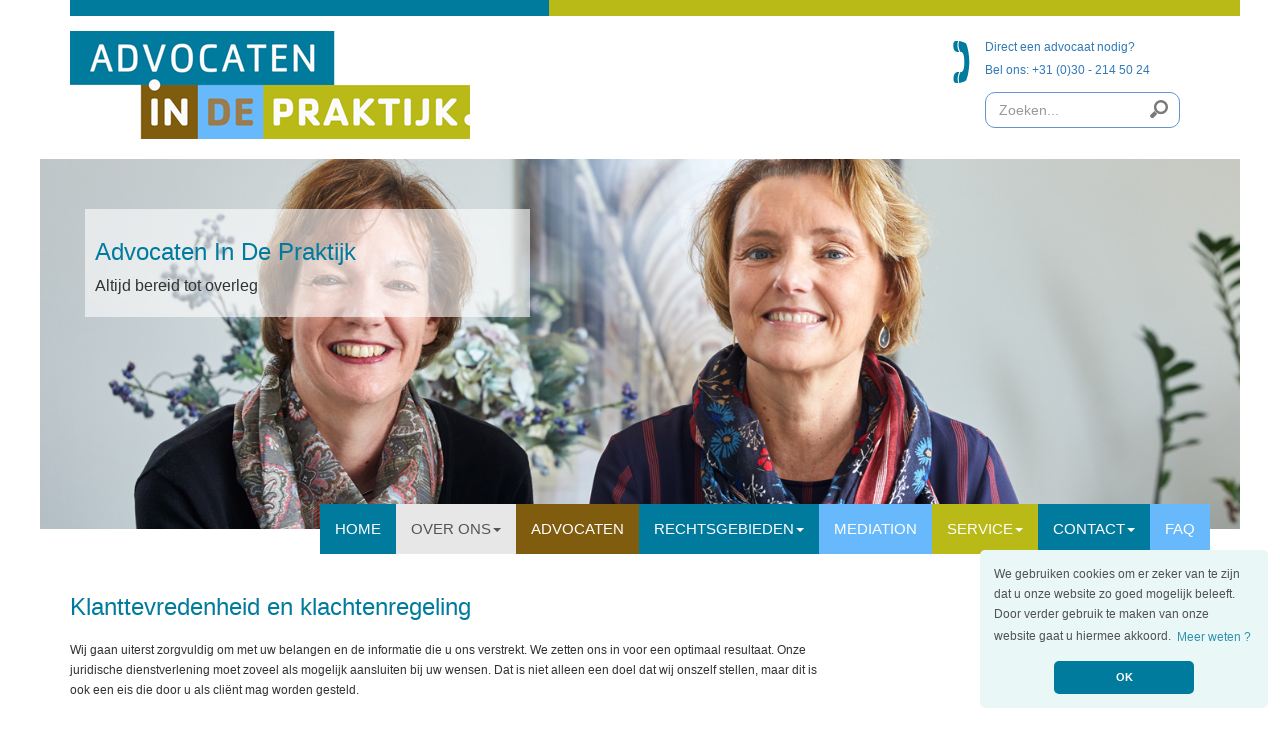

--- FILE ---
content_type: text/html
request_url: https://www.indepraktijk.nu/nl/klanttevredenheid
body_size: 3235
content:
<!DOCTYPE html>
<html>
	<head>

<title>Advocaten in de Praktijk - Klanttevredenheid en klachtenregeling</title>
<META NAME="DESCRIPTION" CONTENT="Advocaten In De Praktijk: vanuit de praktijk denken en doen. Niet gelijk de teller aanzetten, maar eerst met u in gesprek. Anders dan anderen.">
<META NAME="KEYWORDS" CONTENT="advocaten, advocatenkantoor utrecht, advocaten in de praktijk, arbeidsrecht, letselschade, huur, verhuur, vastgoed, ondernemingsrecht, arbeidsovereenkomst, strafrecht, scheiding, mediation, erfrecht, familierecht, ontbinding huwelijk, vechtscheiding, bestuurdersaansprakelijkheid, faillissement">
<meta name="language" content="nl">
<meta name="copyright" content="Advocaten in de Praktijk">
<meta http-equiv="imagetoolbar" content="no">

	<link rel="shortcut icon" href="/favicon.ico" type="image/x-icon" />
	<link rel="icon" href="/favicon.ico" type="image/x-icon" />
	
		<meta name="viewport" content="width=device-width, initial-scale=1">
		<link rel="stylesheet" href="/bootstrap/css/bootstrap.min.css">
		<script src="/js/jquery.min.js"></script>
		<script src="/js/bootstrap.min.js"></script>
		<link rel="stylesheet" href="/css/index.css"/>
		<script src="/includes/java.js"></script>



<style type=text/css>
#banner {
	background-image: url("/images_top/achtergrond23.jpg");
	background-repeat: no-repeat;
	background-size: 100% 100%;
	min-height: 370px;
}
</style>

		<script>
			$(document).ready(function(){
				$(".img").parent().mouseover(function(){
					$(this).find(".img").next().stop().fadeIn("slow");
				});
				$(".img").parent().mouseout(function(){
					$(this).find(".img").next().stop().fadeOut("slow");
				});
			});
		</script>


<!-- Google tag (gtag.js) -->
<script async src=https://www.googletagmanager.com/gtag/js?id=UA-96643954-1></script>
<script>
  window.dataLayer = window.dataLayer || [];
  function gtag(){dataLayer.push(arguments);}
  gtag('js', new Date());

  gtag('config', 'UA-96643954-1');
</script>


<link rel="stylesheet" type="text/css" href="/cookieconsent.min.css" />
<script src="/cookieconsent.min.js"></script>
<script>
window.addEventListener("load", function(){
window.cookieconsent.initialise({
  "palette": {
    "popup": {
      "background": "#eaf7f7",
      "text": "#525252"
    },
    "button": {
      "background": "#e08126",
      "text": "#ffffff"
    }
  },
  "theme": "classic",
  "position": "bottom-right",
  "content": {
    "message": "We gebruiken cookies om er zeker van te zijn dat u onze website zo goed mogelijk beleeft. Door verder gebruik te maken van onze website gaat u hiermee akkoord.",
    "dismiss": "OK",
    "link": "Meer weten ?",
    "href": "/nl/privacyverklaring"
  }
})});
</script>

	</head>
	<body>
		<div class="container header">
			<div class="row">
				<div class="col-md-12 col-xs-12">					
					<img src="/images/balk.png" id="balk" class="img">
				</div>	
			</div>
			<div class="row">
				<div class="col-md-5">
					<a href="/">
						<img src="/images/logo.png" id="logo" class="img">
					</a>
				</div>
				<div class="col-md-3 col-md-offset-4">
					<div class="top-contact">                        
                        <p class="pleft">
							<img src="/images/telefoon_blauw.png">
							<p>Direct een advocaat nodig?</p>
							<p>Bel ons: +31 (0)30 - 214 50 24</p>
                        </p>
						<form id="search" class="form" role="form" action="/zoekresultaat.php" method="get" accept-charset="UTF-8" >
							<div id="custom-search-input">
								<div class="input-group">
									<input type="text" class="form-control input-md" placeholder="Zoeken..." name="trefword" id="trefword">
									<span class="input-group-btn">
										<button class="btn btn-default btn-xs" type="button">
											<img src="/images/search.png">
										</button>
									</span>
								</div>
							</div>
						</form>
                    </div>	
				</div>
			</div>					
		</div>	
		<div class="container-fluid" style="max-width: 1200px;">
			<div class="row" id="banner">
				<div class="container">
					<div class="col-md-5 col-xs-5 hidden-xs">

<div class="tekst"><h1>Advocaten In De Praktijk</h1><p>Altijd bereid tot overleg </p></div>

					</div>
				</div>
			</div>
			<div class="container menu-container">
				<div id="menu" style="max-width: 1200px;">
					<nav class="navbar navbar-default">
						<div class="navbar-header">
							<button type="button" class="navbar-toggle collapsed" data-toggle="collapse" data-target="#navbar" aria-expanded="false" aria-controls="navbar">
								<span class="sr-only">Toggle navigation</span>
								<span class="icon-bar"></span>
								<span class="icon-bar"></span>
								<span class="icon-bar"></span>
							</button>
						</div>
						<div id="navbar" class="collapse navbar-collapse">
							<ul class="nav navbar-nav">

	                       
<li class=""><a href="/nl/home">Home</a></li>

<li class='active' class='dropdown'>
            <a class='dropdown-toggle' data-toggle='dropdown'>Over ons<span class='caret'></span></a>
            <ul class='dropdown-menu' role='menu'>
<li class="submenu"><a href="/nl/profiel">Waar staan we voor</a></li>
<li class="submenu"><a href="/nl/visie_en_werkwijze">Visie en werkwijze</a></li>
<li class="submenu"><a href="/nl/tarieven">Tarieven</a></li>
<li class="submenu"><a href="/nl/geschiedenis">Geschiedenis</a></li>
<li class="submenu"><a href="/nl/klanttevredenheid">Klanttevredenheid</a></li>
<li class="submenu"><a href="/nl/maatschappelijk_verantwoord_ondernemen">MVO</a></li>
</ul></li>
<li class=""><a href="/nl/onze_advocaten">Advocaten</a></li>

<li class='' class='dropdown'>
            <a class='dropdown-toggle' data-toggle='dropdown'>Rechtsgebieden<span class='caret'></span></a>
            <ul class='dropdown-menu' role='menu'>
<li class="submenu"><a href="/nl/arbeidsrecht_werk_ontslag_verzuim">Arbeidsrecht </a></li>
<li class="submenu"><a href="/nl/sociaal_zekerheidsrecht">Sociale zekerheid</a></li>
<li class="submenu"><a href="/nl/scheiding">Scheiding</a></li>
<li class="submenu"><a href="/nl/erfrecht">Erfrecht</a></li>
<li class="submenu"><a href="/nl/ondernemers">Ondernemers</a></li>
<li class="submenu"><a href="/nl/psychiatrisch_patientenrecht">Psychiatrisch patientenrecht</a></li>
<li class="submenu"><a href="/nl/huren_en_verhuren_">(Ver)huur</a></li>
<li class="submenu"><a href="/nl/bouwrecht">Bouwen en verbouwen</a></li>
<li class="submenu"><a href="/nl/letselschade">Letselschade</a></li>
<li class="submenu"><a href="/nl/bestuursrecht">Bestuursrecht</a></li>
<li class="submenu"><a href="/nl/strafrecht">Strafrecht</a></li>
<li class="submenu"><a href="/nl/jeugdrecht">Jeugdrecht</a></li>
<li class="submenu"><a href="/nl/vreemdelingenrecht">Vreemdelingenrecht</a></li>
<li class="submenu"><a href="/nl/vluchtelingenrecht">Vluchtelingenrecht</a></li>
</ul></li>
<li class=""><a href="/nl/mediation">Mediation</a></li>

<li class='' class='dropdown'>
            <a class='dropdown-toggle' data-toggle='dropdown'>Service<span class='caret'></span></a>
            <ul class='dropdown-menu' role='menu'>
<li class="submenu"><a href="/nl/advies">Advies</a></li>
<li class="submenu"><a href="/nl/juridisch_service_contract">Juridisch Service Contract</a></li>
</ul></li>
<li class='' class='dropdown'>
            <a class='dropdown-toggle' data-toggle='dropdown'>Contact<span class='caret'></span></a>
            <ul class='dropdown-menu' role='menu'>
<li class="submenu"><a href="/nl/onze_gegevens">Onze gegevens</a></li>
<li class="submenu"><a href="/nl/contact-formulier">Contactformulier</a></li>
</ul></li>
<li class=""><a href="/nl/veel_gestelde_vragen">FAQ</a></li>
	                    </ul>
	                </div>
		        </nav>
			
			
				</div>
			</div>
		</div>
		<div class="container content">
			<div class="row">
				<div class="col-md-8 col-sm-8" style="min-height: 400px;">

			<h1>
                          Klanttevredenheid en klachtenregeling                        </h1><br>

                        <p>Wij gaan uiterst zorgvuldig om met uw belangen en de informatie die u ons verstrekt. We zetten ons in voor een optimaal resultaat. Onze juridische dienstverlening moet zoveel als mogelijk aansluiten bij uw wensen. Dat is niet alleen een doel dat wij onszelf stellen, maar dit is ook een eis die door u als cli�nt mag worden gesteld.</p>
<p>�</p>
<h2>Tot het gewenste resultaat komen</h2>
<p>Advocaten in de Praktijk is altijd bereid om met u te overleggen teneinde samen tot het gewenste resultaat te komen. Toch kunnen zich situaties voordoen dat dit onverhoopt niet lukt. Dat realiseren wij ons ook. In die gevallen kunt u gebruik maken van de <a href="http://www.indepraktijk.nu/source/Kantoorklachtenregeling%20Advocaten in de Praktijk.pdf" target="_blank">klachten- en geschillenregeling</a> die door de Nederlandse Orde van Advocaten is opgesteld.</p>
<p>�</p>
<p><a href="https://www.advocatenorde.nl/" target="_blank">Website Nederlandse Orde van Advocaten � </a></p>
<p>�</p>
<p>Advocaten in de Praktijk is aangesloten bij de Geschillencommissie Advocatuur consumenten en zakelijk.</p><br />


				</div>
				<div class="col-md-4 col-sm-4">


				</div>
			</div>
		</div>
		<div id="footer">
			<div class="container">
				<div class="row">
					<div class="col-lg-8 col-md-8 col-sm-8 br-dot">
						<div class="row pd-top">
							<nav class="navbar navbar-default">
								<div class="container-fluid">
									<ul class="nav navbar-nav">

<a title="Even kennismaken: wie zijn wij?" href="/nl/home">Home</a>

<a title="Over ons kantoor" href="/nl/over_ons">Over ons</a>

<a title="Even voorstellen: onze advocaten " href="/nl/onze_advocaten">Advocaten</a>

<a title="Rechtsgebieden en onze dienstverlening" href="/nl/rechtsgebieden">Rechtsgebieden</a>

<a title="Mediation: maak kennis met onze mediators" href="/nl/mediation">Mediation</a>

<a title="Onze service gaat een paar stappen verder" href="/nl/service">Service</a>

<a title="Contact" href="/nl/contact">Contact</a>

<a title="Veel gestelde vragen" href="/nl/veel_gestelde_vragen">FAQ</a>
									</ul>
								</div>
							</nav>
						</div>
						<div class="row pd-top">
							<p class="text-center">Copyright &copy; 2026 Advocaten in de Praktijk | <a href="/nl/disclaimer">Disclaimer</a> | <a href="/nl/privacyverklaring">Privacyverklaring</a> | <a href="/nl/sitemap">Sitemap</a></p>
						</div>
					</div>
					<div class="col-lg-4 col-md-4 col-sm-4 hidden-xs">
						<div class="contact">
							<p>Neem contact met ons op:</p>
							<img src="/images/telefoon_wit.png">
							<p class="pleft"><span class="num">+31 (0)30 - 214 50 24</span><br>
							<a href="mailto:welkom@indepraktijk.com">welkom@indepraktijk.com</a><br>
							De som is meer dan de losse delen
							</p>
						</div>
					</div>
				</div>
			</div>
		</div>
	</body>
</html>

--- FILE ---
content_type: text/css
request_url: https://www.indepraktijk.nu/css/index.css
body_size: 1445
content:
body {
    font-family: Verdana,Geneva,sans-serif;
    font-size: 12px;
    line-height: 20px;
    font-style: normal;
    font-weight: normal;
    font-variant: normal;
    text-transform: none; 
    -webkit-font-smoothing: antialiased;
    -moz-osx-font-smoothing: grayscale;
}
h1 {
	color: #007b9d;
	font-size: 24px;
}
h2 {
	color: #007b9d;
	font-size: 18px;
    	margin-top: 5px;
    	margin-bottom: 10px;
}
h3 {
	color: #007b9d;
	font-size: 18px;
    	margin-top: 15px;
    	margin-bottom: 10px;
}
strong {
	color: #007b9d;
}
.header {
	margin-bottom: 20px;
}
.img {
	width: 100%;
}
#balk {
	position: absolute;
	top: 0;
}
#logo {
	margin-top: 30px;
	max-width: 400px;
}
#telefoon {
    float: left;
    margin-left: 80px;
}

.top-contact {
	margin-top: 40px;
	color: #337ab7;
	min-width: 285px;
	line-height:13px;
}
.top-contact .pleft{
    padding-left: 5px;
	float: left;
	padding-right: 15px;
}
#custom-search-input {
	border: solid 1px #6494cb;
    border-radius: 10px;
    background-color: #fff;
    max-width: 195px;
    margin-top: 5px;
}
#custom-search-input input{
	border-radius: 15px;
    border-color: transparent;
    box-shadow: none;
}
#custom-search-input button{
    background: none;
    box-shadow: none;
    border: 0;
    padding: 0 8px 0 10px;
}
 #search {
	width: 87%;
	float: right;
}

#menu {
	margin-top: -35px;
}
#menu .navbar-default {
    float: right;
}
#menu .nav li:nth-child(1),
#menu .nav li:nth-child(4), 
#menu .nav li:nth-child(7) {
	background-color: #007b9d;
}
#menu .nav li:nth-child(2), 
#menu .nav li:nth-child(6) {
	background-color: #b9ba17;
}
#menu .nav li:nth-child(3) {
	background-color: #805c0e;
}
#menu .nav li:nth-child(5),
#menu .nav li:nth-child(8) {
	background-color: #68b9fb;
}
#menu .nav .dropdown li {
	background-color: #007b9d;
}

#navbar {
	padding: 0;
}
.navbar {
    border: none;
    border-radius: 0;
    margin: 0;
    margin-top: 10px;
}
.navbar-default {
    background-color: #007b9d;
    border-color: #007b9d;
}
.navbar-default .navbar-nav > li > a {
    color: #fff;
    text-transform: uppercase;
    font-size: 15px;
}
.dropdown-menu{
    background-color: #007b9d;
    text-transform: uppercase;
    font-size: 16px;
}
.dropdown-menu > li > a {
    color: #fff;
}
.dropdown-menu > li > a:focus, .dropdown-menu > li > a:hover {
    color: #fff;
    text-decoration: none;
    background-color: transparent;
}
.navbar-default .navbar-nav > .open > a,
.navbar-default .navbar-nav > .open > a:focus,
.navbar-default .navbar-nav > .open > a:hover {
    background-color: #007b9d;
	color: #fff;
}

#menu .submenu {
    background-color: #007b9d !important;
    font-size: 14px;
}

#menu .submenu a:hover {
    background-color: #b9ba17 !important;
}
#banner{
	background-size: cover !important;
	background-position: center center;
}
#banner .tekst {
	text-align: left;
	margin-top: 50px;
	line-height: 22px;
	background-color: rgba(255, 255, 255, 0.6);
	padding: 10px;

}
.tekst p {
	font-size: 16px;
}

.content {
	margin-top: 20px;
}
.content h1, .content p {
	margin-bottom: 0px;
}
.margin-top {
	margin-top: 15px;
}
.mensen {
	position: relative;
}
.info {
	background-color: #3b95d2;
	color: #fff;
	opacity: 0.9;
	text-align: center;
	display: none;
	z-index: 5;
	position: absolute;
	top: 0;
	left: 15px;
	right: 15px;
	bottom: 0;
	animation: move 3s ease;
}
.info p:first-child {
	font-weight: bold;
	margin-top: 20%;
	font-size: 15px;
	margin-bottom: 5px;
}
.info p:nth-child(2) {
	text-transform: uppercase;
	margin-bottom: 20px;
}
.info .btn-primary {
    color: #fff;
    background-color: transparent;
    border-color: #fff;
    font-weight: bold;
 
}

@media (max-width: 1100px) {
       .info p:first-child {
	     margin-top: 10%;
	     font-size: 12px;
      }
      .info p:nth-child(2) {
	     font-size: 11px;
	     line-height: 15px;
	     margin-bottom: 10px;
      }
      .info .btn-primary {
	     font-size: 9px;
	     font-weight: normal;
      }
}



/*
.mensen:hover  .info{
	display: block;
	bottom: 0;
}*/

.kader {
	float: left;
	min-height: 420px;
	position: relative;
}
.kader .img {
	margin-top: 10px;
	margin-bottom: 15px;
}
.kader .btn {
	float: right;
	border-radius: 0;
	padding: 6px 20px;
	position: absolute;
	right: 0;
	bottom: 0;
}

.kader .img{
	width:100% !important;
	height:auto !important;
}

#footer{
    background-color: #007b9d;
    color: #fff;
    padding: 15px 0;
	margin-top: 150px;
}
#footer a{
    color: #fff;
}
#footer .contact{
    float: left;
    width: 100%;
	font-size: 14px;
}
#footer .contact img{
    font-size: 35px;
    float: left;
}
#footer .contact .num{
    font-size: 28px;
    display: block;
    font-family: arial;
    margin-top: 5px;
}
#footer .contact .pleft{
    padding-left: 5px;
    float: left;
}
#footer .pd-top{
    padding-top: 10px;
}
#footer .navbar-default .navbar-nav > li > a {
    color: #fff;
    text-transform: uppercase;
}
#footer .navbar-nav {
    display:inline-block;
    float:none;
    border-top: 1px solid #fff;
    border-bottom: 1px solid #fff;
    width: 100%;
}
#footer .navbar-nav {
    list-style-type: none;
    font-size: 14px;
    border-top: 1px solid #FFF;
    border-bottom: 1px solid #FFF;
    padding: 10px 0;
    float: left !important;
    width: 100%;
    margin-top: 1px;
    text-align: center;
}
#footer .navbar-nav a {
    position: relative;
    font-size: 14px;
    padding-left: 10px;
    padding-right: 10px;
    text-transform: uppercase;
}



@media (max-width: 1200px) {
	#banner {
		min-height: 340px !important;
	}
	#footer .contact .num {
		font-size: 22px;
	}
}
@media (max-width: 1000px) {
    #balk{
        width: 97%;
    }
}
@media (max-width: 992px) {
	#search {
		width: 100%;
	}
	.nav > li > a {
		padding: 15px 13px;
	}
	#banner {
		min-height: 300px !important;
	}
	.info .btn-primary {
		font-size: 11px;
	}
	.info p:first-child {
		margin-top: 15%;
	}
	#footer .contact .pleft {
		width: 88%;
	}
	#footer .contact .num {
		font-size: 16px;
	}
	#custom-search-input {
	max-width: 270px;
}

}
@media (min-width: 768px){
    #footer .br-dot{
        border-right: 1px dotted #fff;
    }
}
@media (max-width: 768px){
	.menu-container {
		padding: 0;
	}
	#menu .navbar-default {
		float: none;
	}
	#navbar {
		padding: 0 15px;
	}
	.navbar-nav .open .dropdown-menu {
		padding: 0;
	}
	.navbar-default .navbar-nav .open .dropdown-menu > li > a {
		color: #fff;
	}
	#banner {
		min-height: 200px !important;
	}
	.info p:first-child {
		margin-top: 35%;
	}
	.mensen img {
		margin-bottom: 20px;
	}
	.mensen:nth-child(3n+0) img {
		margin-bottom: 0;
	}
	.mensen:hover  .info {
		bottom: 20px;
	}
	.mensen:nth-child(3n+0):hover .info {
		bottom: 0;
	}	
}
@media (max-width: 700px) {
    #balk{
        width: 96%;
    }
}
@media (max-width: 500px) {
    #balk{
        width: 95%;
    }
	#banner {
		min-height: 125px !important;
	}
}
@media (max-width: 400px) {
    #balk{
        width: 94%;
    }
	#banner {
		min-height: 100px !important;
	}
}
.textfield200 {
        font-family: Verdana,Geneva,sans-serif;
        font-size: 12px;
	color: #000000;
	width: 175px;
	height:24px;
	border: 1px solid #8e8e8e;
	border-radius:3px;
}
.videoWrapper {
	position: relative;
	padding-bottom: 56.25%; /* 16:9 */
	padding-top: 25px;
	padding-top: 0px;
	height: 0;
}
.videoWrapper iframe {
	position: absolute;
	top: 0;
	left: 0;
	width: 100%;
	height: 100%;
}